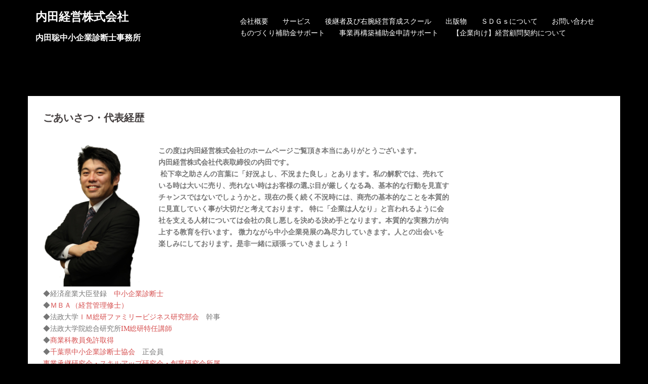

--- FILE ---
content_type: text/html; charset=UTF-8
request_url: https://uchidakeiei-consulting.com/%E3%81%94%E3%81%82%E3%81%84%E3%81%95%E3%81%A4/
body_size: 15188
content:
<!DOCTYPE html>
<html lang="ja">
<head>
<meta name="google-site-verification" content="WgaOmj253l1ThBBGZp_0EAFmxxQldcByWKjShuJTiKY" />
<meta charset="UTF-8">
<meta name="viewport" content="width=device-width, initial-scale=1">
<link rel="profile" href="http://gmpg.org/xfn/11">
<link rel="pingback" href="https://uchidakeiei-consulting.com/wp/xmlrpc.php">

<title>ごあいさつ・代表経歴 &#8211; 内田経営株式会社</title>
<link rel='dns-prefetch' href='//webfonts.sakura.ne.jp' />
<link rel='dns-prefetch' href='//s0.wp.com' />
<link rel='dns-prefetch' href='//secure.gravatar.com' />
<link rel='dns-prefetch' href='//fonts.googleapis.com' />
<link rel='dns-prefetch' href='//s.w.org' />
<link rel="alternate" type="application/rss+xml" title="内田経営株式会社 &raquo; フィード" href="https://uchidakeiei-consulting.com/feed/" />
<link rel="alternate" type="application/rss+xml" title="内田経営株式会社 &raquo; コメントフィード" href="https://uchidakeiei-consulting.com/comments/feed/" />
		<script type="text/javascript">
			window._wpemojiSettings = {"baseUrl":"https:\/\/s.w.org\/images\/core\/emoji\/11\/72x72\/","ext":".png","svgUrl":"https:\/\/s.w.org\/images\/core\/emoji\/11\/svg\/","svgExt":".svg","source":{"concatemoji":"https:\/\/uchidakeiei-consulting.com\/wp\/wp-includes\/js\/wp-emoji-release.min.js?ver=4.9.26"}};
			!function(e,a,t){var n,r,o,i=a.createElement("canvas"),p=i.getContext&&i.getContext("2d");function s(e,t){var a=String.fromCharCode;p.clearRect(0,0,i.width,i.height),p.fillText(a.apply(this,e),0,0);e=i.toDataURL();return p.clearRect(0,0,i.width,i.height),p.fillText(a.apply(this,t),0,0),e===i.toDataURL()}function c(e){var t=a.createElement("script");t.src=e,t.defer=t.type="text/javascript",a.getElementsByTagName("head")[0].appendChild(t)}for(o=Array("flag","emoji"),t.supports={everything:!0,everythingExceptFlag:!0},r=0;r<o.length;r++)t.supports[o[r]]=function(e){if(!p||!p.fillText)return!1;switch(p.textBaseline="top",p.font="600 32px Arial",e){case"flag":return s([55356,56826,55356,56819],[55356,56826,8203,55356,56819])?!1:!s([55356,57332,56128,56423,56128,56418,56128,56421,56128,56430,56128,56423,56128,56447],[55356,57332,8203,56128,56423,8203,56128,56418,8203,56128,56421,8203,56128,56430,8203,56128,56423,8203,56128,56447]);case"emoji":return!s([55358,56760,9792,65039],[55358,56760,8203,9792,65039])}return!1}(o[r]),t.supports.everything=t.supports.everything&&t.supports[o[r]],"flag"!==o[r]&&(t.supports.everythingExceptFlag=t.supports.everythingExceptFlag&&t.supports[o[r]]);t.supports.everythingExceptFlag=t.supports.everythingExceptFlag&&!t.supports.flag,t.DOMReady=!1,t.readyCallback=function(){t.DOMReady=!0},t.supports.everything||(n=function(){t.readyCallback()},a.addEventListener?(a.addEventListener("DOMContentLoaded",n,!1),e.addEventListener("load",n,!1)):(e.attachEvent("onload",n),a.attachEvent("onreadystatechange",function(){"complete"===a.readyState&&t.readyCallback()})),(n=t.source||{}).concatemoji?c(n.concatemoji):n.wpemoji&&n.twemoji&&(c(n.twemoji),c(n.wpemoji)))}(window,document,window._wpemojiSettings);
		</script>
		<style type="text/css">
img.wp-smiley,
img.emoji {
	display: inline !important;
	border: none !important;
	box-shadow: none !important;
	height: 1em !important;
	width: 1em !important;
	margin: 0 .07em !important;
	vertical-align: -0.1em !important;
	background: none !important;
	padding: 0 !important;
}
</style>
<link rel='stylesheet' id='sydney-bootstrap-css'  href='https://uchidakeiei-consulting.com/wp/wp-content/themes/sydney/css/bootstrap/bootstrap.min.css?ver=1' type='text/css' media='all' />
<link rel='stylesheet' id='slick-style-css'  href='https://uchidakeiei-consulting.com/wp/wp-content/plugins/blog-designer-pack/assets/css/slick.css?ver=2.2.5' type='text/css' media='all' />
<link rel='stylesheet' id='bdp-public-style-css'  href='https://uchidakeiei-consulting.com/wp/wp-content/plugins/blog-designer-pack/assets/css/bdp-public.css?ver=2.2.5' type='text/css' media='all' />
<link rel='stylesheet' id='contact-form-7-css'  href='https://uchidakeiei-consulting.com/wp/wp-content/plugins/contact-form-7/includes/css/styles.css?ver=4.8.1' type='text/css' media='all' />
<link rel='stylesheet' id='whats-new-style-css'  href='https://uchidakeiei-consulting.com/wp/wp-content/plugins/whats-new-genarator/whats-new.css?ver=2.0.2' type='text/css' media='all' />
<link rel='stylesheet' id='wpcs_style.css-css'  href='https://uchidakeiei-consulting.com/wp/wp-content/plugins/wp-contact-slider/css/style.css?ver=4.9.26' type='text/css' media='all' />
<link rel='stylesheet' id='sydney-fonts-css'  href='https://fonts.googleapis.com/css?family=Source+Sans+Pro%3A400%2C400italic%2C600%7CRaleway%3A400%2C500%2C600' type='text/css' media='all' />
<link rel='stylesheet' id='sydney-style-css'  href='https://uchidakeiei-consulting.com/wp/wp-content/themes/sydney/style.css?ver=20170504' type='text/css' media='all' />
<style id='sydney-style-inline-css' type='text/css'>
.site-header { background-color:rgba(0,0,0,0.9);}
.site-header.float-header {padding:20px 0;}
.site-title { font-size:23px; }
.site-description { font-size:16px; }
#mainnav ul li a { font-size:14px; }
h1 { font-size:52px; }
h2 { font-size:42px; }
h3 { font-size:32px; }
h4 { font-size:25px; }
h5 { font-size:20px; }
h6 { font-size:18px; }
body { font-size:14px; }
.header-image { background-size:cover;}
.header-image { height:300px; }
.site-header.float-header { background-color:rgba(0,0,0,0.9);}
@media only screen and (max-width: 1024px) { .site-header { background-color:#000000;}}
.site-title a, .site-title a:hover { color:#ffffff}
.site-description { color:#ffffff}
#mainnav ul li a, #mainnav ul li::before { color:#ffffff}
#mainnav .sub-menu li a { color:#ffffff}
#mainnav .sub-menu li a { background:#1c1c1c}
.text-slider .maintitle, .text-slider .subtitle { color:#ffffff}
body { color:#767676}
#secondary { background-color:#ffffff}
#secondary, #secondary a, #secondary .widget-title { color:#767676}
.footer-widgets { background-color:#252525}
.btn-menu { color:#ffffff}
#mainnav ul li a:hover { color:#d65050}
.site-footer { background-color:#1c1c1c}
.site-footer,.site-footer a { color:#666666}
.overlay { background-color:#000000}
.page-wrap { padding-top:83px;}
.page-wrap { padding-bottom:100px;}
@media only screen and (max-width: 1025px) {		
			.mobile-slide {
				display: block;
			}
			.slide-item {
				background-image: none !important;
			}
			.header-slider {
			}
			.slide-item {
				height: auto !important;
			}
			.slide-inner {
				min-height: initial;
			} 
		}

</style>
<link rel='stylesheet' id='sydney-font-awesome-css'  href='https://uchidakeiei-consulting.com/wp/wp-content/themes/sydney/fonts/font-awesome.min.css?ver=4.9.26' type='text/css' media='all' />
<!--[if lte IE 9]>
<link rel='stylesheet' id='sydney-ie9-css'  href='https://uchidakeiei-consulting.com/wp/wp-content/themes/sydney/css/ie9.css?ver=4.9.26' type='text/css' media='all' />
<![endif]-->
<!-- Inline jetpack_facebook_likebox -->
<style id='jetpack_facebook_likebox-inline-css' type='text/css'>
.widget_facebook_likebox {
	overflow: hidden;
}

</style>
<link rel='stylesheet' id='jetpack_css-css'  href='https://uchidakeiei-consulting.com/wp/wp-content/plugins/jetpack/css/jetpack.css?ver=5.1.4' type='text/css' media='all' />
<script type='text/javascript' src='https://uchidakeiei-consulting.com/wp/wp-includes/js/jquery/jquery.js?ver=1.12.4'></script>
<script type='text/javascript' src='https://uchidakeiei-consulting.com/wp/wp-includes/js/jquery/jquery-migrate.min.js?ver=1.4.1'></script>
<script type='text/javascript' src='//webfonts.sakura.ne.jp/js/sakura.js?ver=2.0.0'></script>
<script type='text/javascript' src='https://uchidakeiei-consulting.com/wp/wp-content/plugins/wp-contact-slider/js/jquery.tabSlideOut.v1.3.js?ver=4.9.26'></script>
<link rel='https://api.w.org/' href='https://uchidakeiei-consulting.com/wp-json/' />
<link rel="EditURI" type="application/rsd+xml" title="RSD" href="https://uchidakeiei-consulting.com/wp/xmlrpc.php?rsd" />
<link rel="wlwmanifest" type="application/wlwmanifest+xml" href="https://uchidakeiei-consulting.com/wp/wp-includes/wlwmanifest.xml" /> 
<meta name="generator" content="WordPress 4.9.26" />
<link rel="canonical" href="https://uchidakeiei-consulting.com/%e3%81%94%e3%81%82%e3%81%84%e3%81%95%e3%81%a4/" />
<link rel='shortlink' href='https://wp.me/P8ZWmU-37' />
<link rel="alternate" type="application/json+oembed" href="https://uchidakeiei-consulting.com/wp-json/oembed/1.0/embed?url=https%3A%2F%2Fuchidakeiei-consulting.com%2F%25e3%2581%2594%25e3%2581%2582%25e3%2581%2584%25e3%2581%2595%25e3%2581%25a4%2F" />
<link rel="alternate" type="text/xml+oembed" href="https://uchidakeiei-consulting.com/wp-json/oembed/1.0/embed?url=https%3A%2F%2Fuchidakeiei-consulting.com%2F%25e3%2581%2594%25e3%2581%2582%25e3%2581%2584%25e3%2581%2595%25e3%2581%25a4%2F&#038;format=xml" />
<script>readMoreArgs = []</script><script type="text/javascript">
				EXPM_VERSION=2.22
			function yrmAddEvent(element, eventName, fn) {
                if (element.addEventListener)
                    element.addEventListener(eventName, fn, false);
                else if (element.attachEvent)
                    element.attachEvent('on' + eventName, fn);
	        }
			</script><style type='text/css'>h1,h2,h3,.entry-title{ font-family: "見出ゴMB31";}h4,h5,h6{ font-family: "カクミン R";}.hentry{ font-family: "新ゴ R";}strong,b{ font-family: "新ゴ M";}</style>
<link rel='dns-prefetch' href='//v0.wordpress.com'>
<link rel='dns-prefetch' href='//i0.wp.com'>
<link rel='dns-prefetch' href='//i1.wp.com'>
<link rel='dns-prefetch' href='//i2.wp.com'>
<link rel='dns-prefetch' href='//s0.wp.com'>
<link rel='dns-prefetch' href='//s1.wp.com'>
<link rel='dns-prefetch' href='//s2.wp.com'>
<link rel='dns-prefetch' href='//0.gravatar.com'>
<link rel='dns-prefetch' href='//1.gravatar.com'>
<link rel='dns-prefetch' href='//2.gravatar.com'>
<style type='text/css'>img#wpstats{display:none}</style><style>.simplemap img{max-width:none !important;padding:0 !important;margin:0 !important;}.staticmap,.staticmap img{max-width:100% !important;height:auto !important;}.simplemap .simplemap-content{display:none;}</style>
<script>var google_map_api_key = 'AIzaSyCPUbFUsii6LyEDLQY7QSTX_edWnsXeyD0';</script><meta name="description" content="この度は内田経営株式会社のホームページご覧頂き本当にありがとうございます。 内田経営株式会社代表取締役の内田で&hellip;" />
<style type="text/css" id="custom-background-css">
body.custom-background { background-color: #000000; }
</style>

<!-- Jetpack Open Graph Tags -->
<meta property="og:type" content="article" />
<meta property="og:title" content="ごあいさつ・代表経歴" />
<meta property="og:url" content="https://uchidakeiei-consulting.com/%e3%81%94%e3%81%82%e3%81%84%e3%81%95%e3%81%a4/" />
<meta property="og:description" content="この度は内田経営株式会社のホームページご覧頂き本当にありがとうございます。 内田経営株式会社代表取締役の内田で&hellip;" />
<meta property="article:published_time" content="2017-07-22T12:31:14+00:00" />
<meta property="article:modified_time" content="2023-05-22T02:30:00+00:00" />
<meta property="og:site_name" content="内田経営株式会社" />
<meta property="og:image" content="http://uchidakeiei-consulting.com/wp/wp-content/uploads/2017/07/IMG_0650-300x200.jpg" />
<meta property="og:locale" content="ja_JP" />
<meta name="twitter:card" content="summary" />
<link rel="icon" href="https://i0.wp.com/uchidakeiei-consulting.com/wp/wp-content/uploads/2020/05/cropped-IMG_0710.jpg?fit=32%2C32&#038;ssl=1" sizes="32x32" />
<link rel="icon" href="https://i0.wp.com/uchidakeiei-consulting.com/wp/wp-content/uploads/2020/05/cropped-IMG_0710.jpg?fit=192%2C192&#038;ssl=1" sizes="192x192" />
<link rel="apple-touch-icon-precomposed" href="https://i0.wp.com/uchidakeiei-consulting.com/wp/wp-content/uploads/2020/05/cropped-IMG_0710.jpg?fit=180%2C180&#038;ssl=1" />
<meta name="msapplication-TileImage" content="https://i0.wp.com/uchidakeiei-consulting.com/wp/wp-content/uploads/2020/05/cropped-IMG_0710.jpg?fit=270%2C270&#038;ssl=1" />
</head>
<meta name="google-site-verification" content="WgaOmj253l1ThBBGZp_0EAFmxxQldcByWKjShuJTiKY" />
<!-- Global site tag (gtag.js) - Google Analytics -->
<script async src="https://www.googletagmanager.com/gtag/js?id=UA-98009300-1"></script>
<script>
  window.dataLayer = window.dataLayer || [];
  function gtag(){dataLayer.push(arguments);}
  gtag('js', new Date());

  gtag('config', 'UA-98009300-1');
</script>
<body class="page-template-default page page-id-193 page-parent custom-background">


	<div class="preloader">
	    <div class="spinner">
	        <div class="pre-bounce1"></div>
	        <div class="pre-bounce2"></div>
	    </div>
	</div>
	
<div id="page" class="hfeed site">
	<a class="skip-link screen-reader-text" href="#content">コンテンツへスキップ</a>

		
	<div class="header-clone"></div>

	
	<header id="masthead" class="site-header" role="banner">
		<div class="header-wrap">
            <div class="container">
                <div class="row">
				<div class="col-md-4 col-sm-8 col-xs-12">
		        					<h1 class="site-title"><a href="https://uchidakeiei-consulting.com/" rel="home">内田経営株式会社</a></h1>
					<h2 class="site-description">内田聡中小企業診断士事務所</h2>	        
		        				</div>
				<div class="col-md-8 col-sm-4 col-xs-12">
					<div class="btn-menu"></div>
					<nav id="mainnav" class="mainnav" role="navigation">
						<div class="menu-%e3%83%a1%e3%82%a4%e3%83%b3%e3%83%a1%e3%83%8b%e3%83%a5%e3%83%bc-container"><ul id="menu-%e3%83%a1%e3%82%a4%e3%83%b3%e3%83%a1%e3%83%8b%e3%83%a5%e3%83%bc" class="menu"><li id="menu-item-333" class="menu-item menu-item-type-custom menu-item-object-custom current-menu-ancestor current-menu-parent menu-item-has-children menu-item-333"><a href="https://uchidakeiei-consulting.com/%e4%bc%9a%e7%a4%be%e6%a6%82%e8%a6%81/">会社概要</a>
<ul class="sub-menu">
	<li id="menu-item-255" class="menu-item menu-item-type-post_type menu-item-object-page menu-item-255"><a href="https://uchidakeiei-consulting.com/%e4%bc%9a%e7%a4%be%e6%a6%82%e8%a6%81/">事務所概要</a></li>
	<li id="menu-item-334" class="menu-item menu-item-type-post_type menu-item-object-page current-menu-item page_item page-item-193 current_page_item menu-item-334"><a href="https://uchidakeiei-consulting.com/%e3%81%94%e3%81%82%e3%81%84%e3%81%95%e3%81%a4/">ごあいさつ・代表経歴</a></li>
	<li id="menu-item-264" class="menu-item menu-item-type-post_type menu-item-object-page menu-item-264"><a href="https://uchidakeiei-consulting.com/%e3%81%94%e3%81%82%e3%81%84%e3%81%95%e3%81%a4/%e8%a1%8c%e5%8b%95%e6%8c%87%e9%87%9d10%e6%9d%a1/">行動指針10条</a></li>
	<li id="menu-item-446" class="menu-item menu-item-type-post_type menu-item-object-page menu-item-446"><a href="https://uchidakeiei-consulting.com/%ef%bd%91%ef%bc%86%ef%bd%81-%e3%82%88%e3%81%8f%e3%81%82%e3%82%8b%e8%b3%aa%e5%95%8f/">Ｑ＆Ａ よくある質問</a></li>
	<li id="menu-item-263" class="menu-item menu-item-type-post_type menu-item-object-page menu-item-263"><a href="https://uchidakeiei-consulting.com/%e3%81%94%e3%81%82%e3%81%84%e3%81%95%e3%81%a4/%e3%82%b9%e3%82%bf%e3%83%83%e3%83%95%e7%b4%b9%e4%bb%8b/">協力会社/リンク：公的機関</a></li>
	<li id="menu-item-2578" class="menu-item menu-item-type-post_type menu-item-object-page menu-item-has-children menu-item-2578"><a href="https://uchidakeiei-consulting.com/%e4%ba%ba%e6%9d%90%e6%8e%a1%e7%94%a8/">人材採用</a>
	<ul class="sub-menu">
		<li id="menu-item-261" class="menu-item menu-item-type-post_type menu-item-object-page menu-item-261"><a href="https://uchidakeiei-consulting.com/%e3%81%94%e3%81%82%e3%81%84%e3%81%95%e3%81%a4/%e7%a4%be%e5%93%a1%e3%81%ae%e5%9b%bd%e5%ae%b6%e8%b3%87%e6%a0%bc%e5%8f%96%e5%be%97%e3%82%92%e5%bf%9c%e6%8f%b4/">社員の国家資格取得を応援</a></li>
		<li id="menu-item-262" class="menu-item menu-item-type-post_type menu-item-object-page menu-item-262"><a href="https://uchidakeiei-consulting.com/%e3%81%94%e3%81%82%e3%81%84%e3%81%95%e3%81%a4/%e7%a4%be%e5%86%85%e6%95%99%e8%82%b2%e5%88%b6%e5%ba%a6/">社内教育制度</a></li>
		<li id="menu-item-568" class="menu-item menu-item-type-post_type menu-item-object-page menu-item-568"><a href="https://uchidakeiei-consulting.com/%e3%80%90%e5%8b%95%e7%94%bb%e3%80%91%e4%b8%ad%e5%b0%8f%e4%bc%81%e6%a5%ad%e8%a8%ba%e6%96%ad%e5%a3%ab-1%e6%ac%a1%e8%a9%a6%e9%a8%93/">【動画】【独学】中小企業診断士 1次試験 使用テキスト</a></li>
	</ul>
</li>
	<li id="menu-item-335" class="menu-item menu-item-type-post_type menu-item-object-page menu-item-335"><a href="https://uchidakeiei-consulting.com/%e3%82%ae%e3%83%a3%e3%83%a9%e3%83%aa%e3%83%bc/">ギャラリー</a></li>
</ul>
</li>
<li id="menu-item-254" class="menu-item menu-item-type-post_type menu-item-object-page menu-item-has-children menu-item-254"><a href="https://uchidakeiei-consulting.com/%e4%ba%8b%e6%a5%ad%e5%86%85%e5%ae%b9/">サービス</a>
<ul class="sub-menu">
	<li id="menu-item-7083" class="menu-item menu-item-type-post_type menu-item-object-page menu-item-7083"><a href="https://uchidakeiei-consulting.com/%ef%bc%88%e6%b3%a8%e7%9b%ae%e3%81%ae%e3%82%b5%e3%83%bc%e3%83%93%e3%82%b9%ef%bc%89%e7%b5%8c%e5%96%b6%e9%a1%a7%e5%95%8f%e5%a5%91%e7%b4%84%e3%81%ab%e3%81%a4%e3%81%84%e3%81%a6/">【企業向け】経営顧問契約について</a></li>
	<li id="menu-item-7059" class="menu-item menu-item-type-post_type menu-item-object-page menu-item-7059"><a href="https://uchidakeiei-consulting.com/%e4%ba%8b%e6%a5%ad%e6%89%bf%e7%b6%99%e3%82%bb%e3%83%9f%e3%83%8a%e3%83%bc/">後継者及び右腕経営育成スクール</a></li>
	<li id="menu-item-7057" class="menu-item menu-item-type-post_type menu-item-object-page menu-item-7057"><a href="https://uchidakeiei-consulting.com/%e4%ba%8b%e6%a5%ad%e5%86%8d%e6%a7%8b%e7%af%89%e8%a3%9c%e5%8a%a9%e9%87%91%e7%94%b3%e8%ab%8b%e3%82%b5%e3%83%9d%e3%83%bc%e3%83%88/">事業再構築補助金申請サポート</a></li>
	<li id="menu-item-7058" class="menu-item menu-item-type-post_type menu-item-object-page menu-item-7058"><a href="https://uchidakeiei-consulting.com/monohozyo/">ものづくり補助金サポート</a></li>
	<li id="menu-item-2600" class="menu-item menu-item-type-post_type menu-item-object-page menu-item-2600"><a href="https://uchidakeiei-consulting.com/%e5%b0%8f%e8%a6%8f%e6%a8%a1%e4%ba%8b%e6%a5%ad%e8%80%85%e6%8c%81%e7%b6%9a%e5%8c%96%e8%a3%9c%e5%8a%a9%e9%87%91%e3%82%b5%e3%83%9d%e3%83%bc%e3%83%88/">小規模事業者持続化補助金サポート</a></li>
	<li id="menu-item-299" class="menu-item menu-item-type-post_type menu-item-object-page menu-item-299"><a href="https://uchidakeiei-consulting.com/%ef%bd%97%ef%bd%85%ef%bd%82%e3%82%b5%e3%82%a4%e3%83%88%e4%bd%9c%e6%88%90/">ＷＥＢサイト作成支援</a></li>
	<li id="menu-item-306" class="menu-item menu-item-type-post_type menu-item-object-page menu-item-306"><a href="https://uchidakeiei-consulting.com/%e8%b3%87%e9%87%91%e8%aa%bf%e9%81%94/">資金調達支援</a></li>
	<li id="menu-item-252" class="menu-item menu-item-type-post_type menu-item-object-page menu-item-252"><a href="https://uchidakeiei-consulting.com/%e5%89%b5%e6%a5%ad%e5%a1%be%ef%bd%9e%e3%82%b5%e3%83%bc%e3%83%93%e3%82%b9%e4%b8%80%e8%a6%a7/">創業支援</a></li>
	<li id="menu-item-256" class="menu-item menu-item-type-post_type menu-item-object-page menu-item-has-children menu-item-256"><a href="https://uchidakeiei-consulting.com/%e3%81%8a%e5%ae%a2%e6%a7%98%e3%81%ae%e5%a3%b0/">社員研修プログラム＆お客様の声&#038;助成金活用【動画あり】</a>
	<ul class="sub-menu">
		<li id="menu-item-1575" class="menu-item menu-item-type-post_type menu-item-object-page menu-item-1575"><a href="https://uchidakeiei-consulting.com/%ef%bc%9d%ef%bc%9d%ef%bc%9d%ef%bc%9d%ef%bc%9d%ef%bc%9d%ef%bc%9d%ef%bc%9d%ef%bc%9d%ef%bc%9d%e3%82%aa%e3%82%b9%e3%82%b9%e3%83%a1%ef%bc%81%e5%8a%a9%e6%88%90%e9%87%91%e3%82%92%e6%b4%bb%e7%94%a8%e3%81%97/">（概要）助成金を活用した人材教育</a></li>
		<li id="menu-item-337" class="menu-item menu-item-type-post_type menu-item-object-page menu-item-337"><a href="https://uchidakeiei-consulting.com/zyoseikin/">（考え方）助成金を活用した人材教育</a></li>
	</ul>
</li>
</ul>
</li>
<li id="menu-item-336" class="menu-item menu-item-type-post_type menu-item-object-page menu-item-336"><a href="https://uchidakeiei-consulting.com/%e4%ba%8b%e6%a5%ad%e6%89%bf%e7%b6%99%e3%82%bb%e3%83%9f%e3%83%8a%e3%83%bc/">後継者及び右腕経営育成スクール</a></li>
<li id="menu-item-3287" class="menu-item menu-item-type-post_type menu-item-object-page menu-item-3287"><a href="https://uchidakeiei-consulting.com/%e5%87%ba%e7%89%88%e7%89%a9/">出版物</a></li>
<li id="menu-item-2431" class="menu-item menu-item-type-post_type menu-item-object-page menu-item-has-children menu-item-2431"><a href="https://uchidakeiei-consulting.com/%ef%bd%93%ef%bd%84%ef%bd%87%ef%bd%93%e3%81%ab%e3%81%a4%e3%81%84%e3%81%a6/">ＳＤＧｓについて</a>
<ul class="sub-menu">
	<li id="menu-item-11666" class="menu-item menu-item-type-post_type menu-item-object-page menu-item-11666"><a href="https://uchidakeiei-consulting.com/%e3%80%90%e4%bd%90%e5%80%89%e9%9d%92%e5%b9%b4%e4%bc%9a%e8%ad%b0%e6%89%80%e3%80%91%e4%bd%90%e5%80%89%e8%8a%b1%e7%81%ab%e5%a4%a7%e4%bc%9a%ef%bc%86%e6%89%8b%e7%ad%92%e8%8a%b1%e7%81%ab%e3%81%ab%e5%8f%82/">【佐倉青年会議所】佐倉花火大会＆手筒花火に参加しました</a></li>
</ul>
</li>
<li id="menu-item-3266" class="menu-item menu-item-type-post_type menu-item-object-page menu-item-3266"><a href="https://uchidakeiei-consulting.com/%e3%81%8a%e5%95%8f%e3%81%84%e5%90%88%e3%82%8f%e3%81%9b/">お問い合わせ</a></li>
<li id="menu-item-2616" class="menu-item menu-item-type-post_type menu-item-object-page menu-item-2616"><a href="https://uchidakeiei-consulting.com/monohozyo/">ものづくり補助金サポート</a></li>
<li id="menu-item-3474" class="menu-item menu-item-type-post_type menu-item-object-page menu-item-3474"><a href="https://uchidakeiei-consulting.com/%e4%ba%8b%e6%a5%ad%e5%86%8d%e6%a7%8b%e7%af%89%e8%a3%9c%e5%8a%a9%e9%87%91%e7%94%b3%e8%ab%8b%e3%82%b5%e3%83%9d%e3%83%bc%e3%83%88/">事業再構築補助金申請サポート</a></li>
<li id="menu-item-7084" class="menu-item menu-item-type-post_type menu-item-object-page menu-item-7084"><a href="https://uchidakeiei-consulting.com/%ef%bc%88%e6%b3%a8%e7%9b%ae%e3%81%ae%e3%82%b5%e3%83%bc%e3%83%93%e3%82%b9%ef%bc%89%e7%b5%8c%e5%96%b6%e9%a1%a7%e5%95%8f%e5%a5%91%e7%b4%84%e3%81%ab%e3%81%a4%e3%81%84%e3%81%a6/">【企業向け】経営顧問契約について</a></li>
</ul></div>					</nav><!-- #site-navigation -->
				</div>
				</div>
			</div>
		</div>
	</header><!-- #masthead -->

	
	<div class="sydney-hero-area">
				<div class="header-image">
			<div class="overlay"></div>			<img class="header-inner" src="https://uchidakeiei-consulting.com/wp/wp-content/uploads/2015/09/cropped-forest-871943_1280-1.jpg" width="1920" alt="内田経営株式会社" title="内田経営株式会社">
		</div>
		
			</div>

	
	<div id="content" class="page-wrap">
		<div class="container content-wrapper">
			<div class="row">
	<div id="primary" class="content-area col-md-9">
		<main id="main" class="post-wrap" role="main">

			
				
<article id="post-193" class="post-193 page type-page status-publish hentry">
	<header class="entry-header">
		<h1 class="title-post entry-title">ごあいさつ・代表経歴</h1>	</header><!-- .entry-header -->

	<div class="entry-content">
		<p><strong><img data-attachment-id="496" data-permalink="https://uchidakeiei-consulting.com/%e3%81%94%e3%81%82%e3%81%84%e3%81%95%e3%81%a4/img_0662/" data-orig-file="https://i1.wp.com/uchidakeiei-consulting.com/wp/wp-content/uploads/2017/07/IMG_0662-e1503592524636.png?fit=627%2C849&amp;ssl=1" data-orig-size="627,849" data-comments-opened="0" data-image-meta="{&quot;aperture&quot;:&quot;0&quot;,&quot;credit&quot;:&quot;&quot;,&quot;camera&quot;:&quot;&quot;,&quot;caption&quot;:&quot;&quot;,&quot;created_timestamp&quot;:&quot;0&quot;,&quot;copyright&quot;:&quot;&quot;,&quot;focal_length&quot;:&quot;0&quot;,&quot;iso&quot;:&quot;0&quot;,&quot;shutter_speed&quot;:&quot;0&quot;,&quot;title&quot;:&quot;&quot;,&quot;orientation&quot;:&quot;0&quot;}" data-image-title="IMG_0662" data-image-description="" data-medium-file="https://i1.wp.com/uchidakeiei-consulting.com/wp/wp-content/uploads/2017/07/IMG_0662-e1503592524636.png?fit=222%2C300&amp;ssl=1" data-large-file="https://i1.wp.com/uchidakeiei-consulting.com/wp/wp-content/uploads/2017/07/IMG_0662-e1503592524636.png?fit=627%2C849&amp;ssl=1" class="alignleft wp-image-496 " src="https://i1.wp.com/uchidakeiei-consulting.com/wp/wp-content/uploads/2017/07/IMG_0662-e1503592524636-222x300.png?resize=207%2C280&#038;ssl=1" alt="" srcset="https://i1.wp.com/uchidakeiei-consulting.com/wp/wp-content/uploads/2017/07/IMG_0662-e1503592524636.png?resize=222%2C300&amp;ssl=1 222w, https://i1.wp.com/uchidakeiei-consulting.com/wp/wp-content/uploads/2017/07/IMG_0662-e1503592524636.png?w=627&amp;ssl=1 627w" sizes="(max-width: 207px) 100vw, 207px" data-recalc-dims="1" />この度は内田経営株式会社のホームページご覧頂き本当にありがとうございます。<br />
</strong><strong>内田経営株式会社代表取締役の内田です。<br />
</strong><strong> 松下幸之助さんの言葉に「好況よし、不況また良し」とあります。</strong><strong>私の解釈では、売れている時は大いに売り、売れない時はお客様の選ぶ目が厳しくなる為、</strong><strong>基本的な行動を見直すチャンスではないでしょうかと。</strong><strong>現在の長く続く不況時には、商売の基本的なことを本質的に見直していく事が大切だと考えております。</strong><strong> 特に「企業は人なり」と言われるように会社を支える人材については会社の良し悪しを決める決め手となります。</strong><strong>本質的な実務力が向上する教育を行います。</strong><strong> </strong><strong>微力ながら中小企業発展の為尽力していきます。</strong><strong>人との出会いを楽しみにしております。</strong><strong>是非一緒に頑張っていきましょう！</strong></p>
<p>&nbsp;</p>
<p>&nbsp;</p>
<div></div>
<div>◆経済産業大臣登録　<a href="https://www.j-smeca.jp/index.html">中小企業診断士</a></div>
<div>◆<a href="http://www.im.i.hosei.ac.jp/">ＭＢＡ（経営管理修士）</a></div>
<div>◆法政大学<a href="http://www.im.i.hosei.ac.jp/soken/familybusiness/">ＩＭ総研ファミリービジネス研究部会</a>　幹事</div>
<div>◆法政大学院総合研究所<a href="http://kenkai.ws.hosei.ac.jp/tokutei_imsoken.html">IM総研特任講師</a></div>
<div>◆<a href="http://www.mext.go.jp/a_menu/shotou/kyoin/daigaku/detail/1287080.htm">商業科教員免許取得</a></div>
<div>◆<a href="https://chiba-smeca.com/">千葉県中小企業診断士協会</a>　正会員</div>
<div><a href="https://chiba-smeca.com/group-intro/#group1">事業承継研究会・スキルアップ研究会・創業研究会所属</a></div>
<div>◆<a href="http://www.sakurajc.or.jp/">佐倉青年会議所</a>　　　正会員</div>
<div><a href="http://www.sakurajc.or.jp/2021-members">地域創造室　健康推進委員会委員長（2021年度）</a></div>
<div>◆<a href="http://www.kamagaya.or.jp/">鎌ケ谷商工会</a>　　　　正会員　サービス・工業部門所属</div>
<div>　<a href="http://www.chibaken.or.jp/consultation.html">エキスパートバンク専門家登録専門家</a></div>
<div>◆<a href="https://www.kashiwa-cci.or.jp/">千葉県柏商工会議所</a>　正会員</div>
<div>◆<a href="https://www.sakura-cci.or.jp/">佐倉商工会議所</a>　　　正会員　サービス部門所属</div>
<div>◆<a href="https://www.ccjc-net.or.jp/~support/service/haken/">千葉県産業振興センター登録専門家</a></div>
<div>◆<a href="https://mirasapo-plus.go.jp/supporter/">中小企業庁ミラサポ登録専門家</a></div>
<div>◆事業承継支援マスター（<a href="https://chiba-smeca.com/">千葉県診断士協会</a>認定）</div>
<div></div>
<div>◆◆元・法政大学院総合研究所<a href="http://kenkai.ws.hosei.ac.jp/tokutei_imsoken.html">IM総研特任研究員（2018～2019）</a></div>
<div>◆◆元・千葉県よろず支援拠点事務コーディネーター（2018.1～2019.3）</div>
<div>◆◆元・<a href="https://yorozu.ccjc-net.or.jp/">千葉県よろず支援拠点コーディネーター</a>（2019.4～2020.3）</div>
<div>◆◆法政大学経営専門職大学院特任講師（2020.4～2022.3）</div>
<div></div>
<div>◆公益財団法人　日本バスケットボール協会<a href="http://www.japanbasketball.jp/coach/outline/">ＪＢＡ公認コーチライセンス</a>（E－２）</div>
<div>◆公益財団法人 日本バスケットボール協会<a href="http://www.japanbasketball.jp/referee/">ＪＢＡ公認 審判ライセンス</a>（Ｅ級）</div>
<div></div>
<div>【法人の認定等】</div>
<div>事業継続力強化計画認定（令和3年6月15日認定）➡<a href="https://uchidakeiei-consulting.com/wp/wp-content/uploads/2021/07/事業継続力強化計画認定書.pdf">事業継続力強化計画認定書</a></div>
<div>経営力向上計画認定（令和3年7月14日認定）➡<a href="https://uchidakeiei-consulting.com/wp/wp-content/uploads/2021/08/EPSON162-1.pdf">経営力向上計画認定書</a></div>
<div>総務省テレワークマネージャー相談事業の事例集に掲載➡<a href="https://teleworkmanager.go.jp/i/%E2%98%86%E4%BB%A4%E5%92%8C2%E5%B9%B4%E5%BA%A6%E4%BA%8B%E4%BE%8B%E9%9B%86%E2%91%A1.pdf">詳細はこちら</a></div>
<div>(テレワークを導入して新たなビジネスチャンスを推進)</div>
<div></div>
<div>【出版】</div>
<div>
<div>◆事業承継7つのステップ（同友館：共著　2019年）</div>
<div><a href="https://www.amazon.co.jp/%E5%BE%8C%E7%B6%99%E8%80%85%E3%83%BB%E5%8F%B3%E8%85%95%E7%B5%8C%E5%96%B6%E8%80%85%E3%81%AE%E3%81%9F%E3%82%81%E3%81%AE%E4%BA%8B%E6%A5%AD%E6%89%BF%E7%B6%997%E3%81%A4%E3%81%AE%E3%82%B9%E3%83%86%E3%83%83%E3%83%97-%E7%8E%84%E5%A0%B4-%E5%85%AC%E8%A6%8F/dp/4496054132" target="_blank" rel="noopener">アマゾンより購入はこちら</a></div>
</div>
<div>◆事業承継支援マニュアル（税務経理協会：共著　2020年）</div>
<div><a href="https://www.amazon.co.jp/%E4%BA%8B%E6%A5%AD%E6%89%BF%E7%B6%99%E6%94%AF%E6%8F%B4%E3%83%9E%E3%83%8B%E3%83%A5%E3%82%A2%E3%83%AB-%E7%8E%84%E5%A0%B4-%E5%85%AC%E8%A6%8F/dp/4419067187">アマゾンより購入はこちら</a></div>
<div></div>
<div></div>
<div><strong><a href="https://uchidakeiei-consulting.com/%E3%81%8A%E5%95%8F%E3%81%84%E5%90%88%E3%82%8F%E3%81%9B/">⇒お問い合わせ</a></strong></div>
<div></div>
<div><strong>小・中学生時代（佐倉市立 小学校・中学校）</strong><br />
小学校時代にはスラムダンクを愛読し、小学校5年生でバスケットを始める。</div>
<div>夏休み明けには一番うまくなりたいと毎日練習に励む。</div>
<div>小学校6年生には、キャプテン、レギュラーになる。</div>
<div>ゲームも大好きで、ドラゴンクエストはハマる。</div>
<div>バスケ部内で三国志がはやり横山光輝三国志を愛読。</div>
<div>お泊り会では友人と桃園の誓いを再現。その友人とは今でも親友。</div>
<div>佐倉の祭り大好き。お囃子、特に大太鼓にはまる。のちのドラムをやるきっかけに。</div>
<div>中学生では引き続きバスケに熱中。</div>
<div>人生の中で一番地獄の練習を体験。その後これよりつらいことはないと思う。</div>
<div>
<p>あれを乗り越えたので、それよりつらいことはないと感じるようになる。</p>
<p>高校は<a href="http://www.nkc.city.narashino.chiba.jp/narako/">習志野市立習志野高校</a>へ進学。</p>
</div>
<div>引き続き<a href="http://sky.netcommons.net/narako/htdocs/?page_id=38">バスケットボール部</a>へ。一度音楽にはまり<a href="http://www.nkc.city.narashino.chiba.jp/narako/h25bukatushoukai/keion/h25keiongaku.html">軽音楽部</a>へ転部するも、再びバスケットボール部へ。</div>
<div>軽音楽部では、ルナシーの真矢を研究。「メロディ（真矢）」のビデオを毎日見る。</div>
<div>大学時代は、千葉商科大学へ進学。フォーク＆ウエスタン研究部に所属。バンド三昧の毎日。</div>
<div>ドラムをひたすら練習する。3年時には幹事長になる。日比谷野外音楽堂で関東ミュージックソサエティ主催でイベント。</div>
<div>ロックな教師にあこがれ商業科の教員免許取得。</div>
<div></div>
<div>就職活動は、島村楽器株式会社と、イエローモンキー吉井和哉のソロ活動のドラム募集へ応募。ドラムの応募は見事落選</div>
<div>。</div>
<div><a href="https://www.shimamura.co.jp/index.html">島村楽器株式会社</a>に就職。仕事に没頭。目標をもって毎日精進。</div>
<div>一期一会、もし自分がかかわった人が音楽を楽しむきっかけが失ってしまったら、、、</div>
<div>一人一人のお客様に対し全力を尽くす。</div>
<div>販売員時代には、月間売上1位や、新人賞、社内販売キャンペーン4度達成等表彰多数。</div>
<div>販売員、店長、マネージャー等経験。</div>
<div>店長になったタイミングで渡邊美樹さんの「夢に日付を」をよみ、</div>
<div>目標を決めギャップを埋めるように毎日必死に努力する。</div>
<div>店長になったタイミングで1か月1日1冊本を読むと決め読み切る。眼球が痛くなる。</div>
<div>その後在職中に、１５００冊の本を読む。</div>
<div>在職中に、中小企業診断士を知り独学で勉強を始める。</div>
<div>過去問を解きまくり、苦節4年で一次試験突破。</div>
<div></div>
<div>その後<a href="http://www.im.i.hosei.ac.jp/educational_program/mba/">法政大学経営専門職大学院イノベーションマネジメント研究科ＭＢＡ特別コース</a>に進学。</div>
<div></div>
<div>無事に修了。</div>
<div></div>
<div>経済産業大臣登録　中小企業診断士　及び　ＭＢＡ（経営管理修士）となる。中小企業の経営力向上にに全力を尽くす。</div>
<div></div>
<div>◆元中小企業庁千葉県よろず支援拠点コーディネーターとして活躍<br />
千葉県の中小企業の経営支援に携わる（2018.1～2020.3）</div>
<div><a href="https://yorozu.ccjc-net.or.jp/case/refla-kamagaya/">◆支援事例</a>：<span style="font-family: Consolas, Monaco, monospace;"><a href="https://seitai-refla.com/?utm_source=google&amp;utm_medium=my_business&amp;utm_campaign=gmb_click">整体サロンREFLA</a>様（鎌ヶ谷市）</span></div>
<div></div>
<div>◆2018年1月　内田経営コンサルティング・個人事業主として創業</div>
<div></div>
<div>◆2020年1月　内田経営株式会社として法人化</div>
<div>◆2021年4月30日　内田経営株式会社は経営革新等支援機関として登録（認定支援機関ID106712003012）➡詳しくは<a href="https://www.ninteishien.go.jp/NSK_CertifiedRecordView?id=a0D2r000001a81hEAA&amp;fbclid=IwAR2nClwVVi_2mwtyQRRixZo2xHnC-AQ_OBxum4F80shPxBT5xT0FDZqfW58">こちら</a></div>
<div>
<p>子供は3人。全員男。<br />
ある先生の話では、一生涯で親子が接する時間は、小学校卒業の時点で既に5割、高校卒業時には8割近くを過ごしていることになるという。<br />
子育ては、楽しむことが一番。限られた時間を大いに楽しむことを心掛ける<br />
好きな言葉は「一日一生」。目標を持たずに日々過ごすことはもったいない。</p>
</div>
<div>今の目標は、「生まれ育った千葉の役に立つこと。千葉の中小企業を元気にする事」</div>
<div></div>
<div>
<ul>
<li><strong><a href="https://uchidakeiei-consulting.com/%E3%81%8A%E5%95%8F%E3%81%84%E5%90%88%E3%82%8F%E3%81%9B/">⇒お問い合わせ</a></strong></li>
</ul>
</div>
<div><img data-attachment-id="492" data-permalink="https://uchidakeiei-consulting.com/%e3%81%94%e3%81%82%e3%81%84%e3%81%95%e3%81%a4/img_0650/" data-orig-file="https://i0.wp.com/uchidakeiei-consulting.com/wp/wp-content/uploads/2017/07/IMG_0650.jpg?fit=1334%2C890&amp;ssl=1" data-orig-size="1334,890" data-comments-opened="0" data-image-meta="{&quot;aperture&quot;:&quot;0&quot;,&quot;credit&quot;:&quot;&quot;,&quot;camera&quot;:&quot;&quot;,&quot;caption&quot;:&quot;&quot;,&quot;created_timestamp&quot;:&quot;0&quot;,&quot;copyright&quot;:&quot;&quot;,&quot;focal_length&quot;:&quot;0&quot;,&quot;iso&quot;:&quot;0&quot;,&quot;shutter_speed&quot;:&quot;0&quot;,&quot;title&quot;:&quot;&quot;,&quot;orientation&quot;:&quot;1&quot;}" data-image-title="IMG_0650" data-image-description="" data-medium-file="https://i0.wp.com/uchidakeiei-consulting.com/wp/wp-content/uploads/2017/07/IMG_0650.jpg?fit=300%2C200&amp;ssl=1" data-large-file="https://i0.wp.com/uchidakeiei-consulting.com/wp/wp-content/uploads/2017/07/IMG_0650.jpg?fit=1024%2C683&amp;ssl=1" class="size-medium wp-image-492 aligncenter" src="https://i2.wp.com/uchidakeiei-consulting.com/wp/wp-content/uploads/2017/07/IMG_0650-300x200.jpg?resize=300%2C200&#038;ssl=1" alt="" srcset="https://i0.wp.com/uchidakeiei-consulting.com/wp/wp-content/uploads/2017/07/IMG_0650.jpg?resize=300%2C200&amp;ssl=1 300w, https://i0.wp.com/uchidakeiei-consulting.com/wp/wp-content/uploads/2017/07/IMG_0650.jpg?resize=768%2C512&amp;ssl=1 768w, https://i0.wp.com/uchidakeiei-consulting.com/wp/wp-content/uploads/2017/07/IMG_0650.jpg?resize=1024%2C683&amp;ssl=1 1024w, https://i0.wp.com/uchidakeiei-consulting.com/wp/wp-content/uploads/2017/07/IMG_0650.jpg?w=1334&amp;ssl=1 1334w" sizes="(max-width: 300px) 100vw, 300px" data-recalc-dims="1" /></div>
<div><a href="https://uchidakeiei-consulting.com/%E3%81%94%E3%81%82%E3%81%84%E3%81%95%E3%81%A4/%E8%A1%8C%E5%8B%95%E6%8C%87%E9%87%9D10%E6%9D%A1/"> </a></div>
<ul>
<li><strong><a href="https://uchidakeiei-consulting.com/%E3%81%94%E3%81%82%E3%81%84%E3%81%95%E3%81%A4/%E8%A1%8C%E5%8B%95%E6%8C%87%E9%87%9D10%E6%9D%A1/">続き・・・行動指針１０条</a></strong></li>
</ul>
<div></div>
<div></div>
<div></div>
<div>
<div id='contact-form-193'>
<form action='https://uchidakeiei-consulting.com/%e3%81%94%e3%81%82%e3%81%84%e3%81%95%e3%81%a4/#contact-form-193' method='post' class='contact-form commentsblock'>

<div>
		<label for='g193' class='grunion-field-label name'>名前<span>(必須)</span></label>
		<input type='text' name='g193' id='g193' value='' class='name'  required aria-required='true'/>
	</div>

<div>
		<label for='g193-1' class='grunion-field-label text'>電話番号<span>(必須)</span></label>
		<input type='text' name='g193-1' id='g193-1' value='' class='text'  required aria-required='true'/>
	</div>

<div>
		<label for='g193-2' class='grunion-field-label email'>メールアドレス<span>(必須)</span></label>
		<input type='email' name='g193-2' id='g193-2' value='' class='email'  required aria-required='true'/>
	</div>

<div>
		<label for='contact-form-comment-g193-3' class='grunion-field-label textarea'>コメント</label>
		<textarea name='g193-3' id='contact-form-comment-g193-3' rows='20' class='textarea'  ></textarea>
	</div>
	<div><label class='grunion-field-label'>お問い合わせの内容についてお選びください</label>
		<label class='grunion-checkbox-multiple-label checkbox-multiple'><input type='checkbox' name='g193-4[]' value='まずは相談してみたい（相談の予約がしたい）' class='checkbox-multiple'  /> まずは相談してみたい（相談の予約がしたい）</label>
		<div class='clear-form'></div>
		<label class='grunion-checkbox-multiple-label checkbox-multiple'><input type='checkbox' name='g193-4[]' value='依頼ができるかどうか確認したい（お願いできるかどうか）' class='checkbox-multiple'  /> 依頼ができるかどうか確認したい（お願いできるかどうか）</label>
		<div class='clear-form'></div>
		<label class='grunion-checkbox-multiple-label checkbox-multiple'><input type='checkbox' name='g193-4[]' value='すぐに依頼したい' class='checkbox-multiple'  /> すぐに依頼したい</label>
		<div class='clear-form'></div>
		</div>
	<p class='contact-submit'>
		<input type='submit' value='送信 &#187;' class='pushbutton-wide'/>
		<input type='hidden' name='contact-form-id' value='193' />
		<input type='hidden' name='action' value='grunion-contact-form' />
	</p>
</form>
</div>
<p>&nbsp;</p>
</div>
			</div><!-- .entry-content -->

	<footer class="entry-footer">
			</footer><!-- .entry-footer -->
</article><!-- #post-## -->

				
			
		</main><!-- #main -->
	</div><!-- #primary -->

			</div>
		</div>
	</div><!-- #content -->

	
			

	
	<div id="sidebar-footer" class="footer-widgets widget-area" role="complementary">
		<div class="container">
							<div class="sidebar-column col-md-3">
					<aside id="nav_menu-2" class="widget widget_nav_menu"><h3 class="widget-title">サイトご利用のについて</h3><div class="menu-%e3%83%95%e3%83%83%e3%82%bf%e3%83%bc%e3%83%a1%e3%83%8b%e3%83%a5%e3%83%bc-container"><ul id="menu-%e3%83%95%e3%83%83%e3%82%bf%e3%83%bc%e3%83%a1%e3%83%8b%e3%83%a5%e3%83%bc" class="menu"><li id="menu-item-273" class="menu-item menu-item-type-post_type menu-item-object-page menu-item-273"><a href="https://uchidakeiei-consulting.com/%e3%83%97%e3%83%a9%e3%82%a4%e3%83%90%e3%82%b7%e3%83%bc%e3%83%9d%e3%83%aa%e3%82%b7%e3%83%bc/">プライバシーポリシー</a></li>
<li id="menu-item-274" class="menu-item menu-item-type-post_type menu-item-object-page menu-item-274"><a href="https://uchidakeiei-consulting.com/%e5%85%8d%e8%b2%ac%e4%ba%8b%e9%a0%85/">免責事項</a></li>
<li id="menu-item-332" class="menu-item menu-item-type-post_type menu-item-object-page menu-item-332"><a href="https://uchidakeiei-consulting.com/access/">アクセス</a></li>
<li id="menu-item-1239" class="menu-item menu-item-type-post_type menu-item-object-page menu-item-1239"><a href="https://uchidakeiei-consulting.com/%e4%bc%9a%e7%a4%be%e6%a6%82%e8%a6%81/">事務所概要</a></li>
<li id="menu-item-1240" class="menu-item menu-item-type-post_type menu-item-object-page menu-item-1240"><a href="https://uchidakeiei-consulting.com/%e3%81%8a%e5%95%8f%e3%81%84%e5%90%88%e3%82%8f%e3%81%9b/">お問い合わせ</a></li>
</ul></div></aside>				</div>
				
							<div class="sidebar-column col-md-3">
					<aside id="twitter_timeline-2" class="widget widget_twitter_timeline"><h3 class="widget-title">Twitter</h3><a class="twitter-timeline" data-width="340" data-theme="light" data-link-color="#f96e5b" data-border-color="#e8e8e8" data-tweet-limit="1" data-lang="JA" data-partner="jetpack" href="https://twitter.com/@RAsxy1i">ツイート</a></aside>				</div>
				
							<div class="sidebar-column col-md-3">
					<aside id="facebook-likebox-2" class="widget widget_facebook_likebox"><h3 class="widget-title"><a href="https://www.facebook.com/uchidakeiei">Facebook</a></h3>		<div id="fb-root"></div>
		<div class="fb-page" data-href="https://www.facebook.com/uchidakeiei" data-width="300"  data-height="200" data-hide-cover="false" data-show-facepile="false" data-show-posts="false">
		<div class="fb-xfbml-parse-ignore"><blockquote cite="https://www.facebook.com/uchidakeiei"><a href="https://www.facebook.com/uchidakeiei">Facebook</a></blockquote></div>
		</div>
		</aside>				</div>
				
							<div class="sidebar-column col-md-3">
					<aside id="media_image-2" class="widget widget_media_image"><h3 class="widget-title">ＱＲコード</h3><img width="148" height="148" src="https://i1.wp.com/uchidakeiei-consulting.com/wp/wp-content/uploads/2017/08/qr2.png?fit=148%2C148&amp;ssl=1" class="image wp-image-358  attachment-full size-full" alt="" style="max-width: 100%; height: auto;" data-attachment-id="358" data-permalink="https://uchidakeiei-consulting.com/qr2/" data-orig-file="https://i1.wp.com/uchidakeiei-consulting.com/wp/wp-content/uploads/2017/08/qr2.png?fit=148%2C148&amp;ssl=1" data-orig-size="148,148" data-comments-opened="0" data-image-meta="{&quot;aperture&quot;:&quot;0&quot;,&quot;credit&quot;:&quot;&quot;,&quot;camera&quot;:&quot;&quot;,&quot;caption&quot;:&quot;&quot;,&quot;created_timestamp&quot;:&quot;0&quot;,&quot;copyright&quot;:&quot;&quot;,&quot;focal_length&quot;:&quot;0&quot;,&quot;iso&quot;:&quot;0&quot;,&quot;shutter_speed&quot;:&quot;0&quot;,&quot;title&quot;:&quot;&quot;,&quot;orientation&quot;:&quot;0&quot;}" data-image-title="qr2" data-image-description="" data-medium-file="https://i1.wp.com/uchidakeiei-consulting.com/wp/wp-content/uploads/2017/08/qr2.png?fit=148%2C148&amp;ssl=1" data-large-file="https://i1.wp.com/uchidakeiei-consulting.com/wp/wp-content/uploads/2017/08/qr2.png?fit=148%2C148&amp;ssl=1" /></aside>				</div>
				
		</div>	
	</div>	
    <a class="go-top"><i class="fa fa-angle-up"></i></a>
		
	<footer id="colophon" class="site-footer" role="contentinfo">
		<div class="site-info container">
			<a href="http://ja.wordpress.org/">Proudly powered by WordPress</a>
			<span class="sep"> | </span>
			テーマ: <a href="https://athemes.com/theme/sydney" rel="designer">Sydney</a> by aThemes.		</div><!-- .site-info -->
	</footer><!-- #colophon -->

	
</div><!-- #page -->

<!-- User Heat Tag -->
<script type="text/javascript">
(function(add, cla){window['UserHeatTag']=cla;window[cla]=window[cla]||function(){(window[cla].q=window[cla].q||[]).push(arguments)},window[cla].l=1*new Date();var ul=document.createElement('script');var tag = document.getElementsByTagName('script')[0];ul.async=1;ul.src=add;tag.parentNode.insertBefore(ul,tag);})('//uh.nakanohito.jp/uhj2/uh.js', '_uhtracker');_uhtracker({id:'uh7jro44Od'});
</script>
<!-- End User Heat Tag -->	<div style="display:none">
	</div>
<!--[if lte IE 8]>
<link rel='stylesheet' id='jetpack-carousel-ie8fix-css'  href='https://uchidakeiei-consulting.com/wp/wp-content/plugins/jetpack/modules/carousel/jetpack-carousel-ie8fix.css?ver=20121024' type='text/css' media='all' />
<![endif]-->
<script type='text/javascript' src='https://uchidakeiei-consulting.com/wp/wp-content/plugins/jetpack/modules/photon/photon.js?ver=20130122'></script>
<script type='text/javascript'>
/* <![CDATA[ */
var wpcf7 = {"apiSettings":{"root":"https:\/\/uchidakeiei-consulting.com\/wp-json\/contact-form-7\/v1","namespace":"contact-form-7\/v1"},"recaptcha":{"messages":{"empty":"\u3042\u306a\u305f\u304c\u30ed\u30dc\u30c3\u30c8\u3067\u306f\u306a\u3044\u3053\u3068\u3092\u8a3c\u660e\u3057\u3066\u304f\u3060\u3055\u3044\u3002"}}};
/* ]]> */
</script>
<script type='text/javascript' src='https://uchidakeiei-consulting.com/wp/wp-content/plugins/contact-form-7/includes/js/scripts.js?ver=4.8.1'></script>
<script type='text/javascript' src='https://s0.wp.com/wp-content/js/devicepx-jetpack.js?ver=202603'></script>
<script type='text/javascript' src='https://secure.gravatar.com/js/gprofiles.js?ver=2026Janaa'></script>
<script type='text/javascript'>
/* <![CDATA[ */
var WPGroHo = {"my_hash":""};
/* ]]> */
</script>
<script type='text/javascript' src='https://uchidakeiei-consulting.com/wp/wp-content/plugins/jetpack/modules/wpgroho.js?ver=4.9.26'></script>
<script type='text/javascript' src='https://uchidakeiei-consulting.com/wp/wp-content/themes/sydney/js/scripts.js?ver=4.9.26'></script>
<script type='text/javascript' src='https://uchidakeiei-consulting.com/wp/wp-content/themes/sydney/js/main.min.js?ver=20170504'></script>
<script type='text/javascript' src='https://uchidakeiei-consulting.com/wp/wp-content/themes/sydney/js/skip-link-focus-fix.js?ver=20130115'></script>
<script type='text/javascript'>
/* <![CDATA[ */
var jpfbembed = {"appid":"249643311490","locale":"en_US"};
/* ]]> */
</script>
<script type='text/javascript' src='https://uchidakeiei-consulting.com/wp/wp-content/plugins/jetpack/_inc/facebook-embed.js'></script>
<script type='text/javascript' src='https://uchidakeiei-consulting.com/wp/wp-content/plugins/jetpack/_inc/twitter-timeline.js?ver=4.0.0'></script>
<script type='text/javascript' src='https://uchidakeiei-consulting.com/wp/wp-content/plugins/q2w3-fixed-widget/js/q2w3-fixed-widget.min.js?ver=5.0.4'></script>
<script type='text/javascript' src='https://uchidakeiei-consulting.com/wp/wp-includes/js/wp-embed.min.js?ver=4.9.26'></script>
<script type='text/javascript' src='https://uchidakeiei-consulting.com/wp/wp-content/plugins/jetpack/_inc/spin.js?ver=1.3'></script>
<script type='text/javascript' src='https://uchidakeiei-consulting.com/wp/wp-content/plugins/jetpack/_inc/jquery.spin.js?ver=1.3'></script>
<script type='text/javascript'>
/* <![CDATA[ */
var jetpackCarouselStrings = {"widths":[370,700,1000,1200,1400,2000],"is_logged_in":"","lang":"ja","ajaxurl":"https:\/\/uchidakeiei-consulting.com\/wp\/wp-admin\/admin-ajax.php","nonce":"86010f5d01","display_exif":"1","display_geo":"1","single_image_gallery":"1","single_image_gallery_media_file":"","background_color":"black","comment":"\u30b3\u30e1\u30f3\u30c8","post_comment":"\u30b3\u30e1\u30f3\u30c8\u3092\u9001\u4fe1","write_comment":"\u30b3\u30e1\u30f3\u30c8\u3092\u3069\u3046\u305e","loading_comments":"\u30b3\u30e1\u30f3\u30c8\u3092\u8aad\u307f\u8fbc\u3093\u3067\u3044\u307e\u3059\u2026","download_original":"\u30d5\u30eb\u30b5\u30a4\u30ba\u8868\u793a <span class=\"photo-size\">{0}<span class=\"photo-size-times\">\u00d7<\/span>{1}<\/span>","no_comment_text":"\u30b3\u30e1\u30f3\u30c8\u306e\u30e1\u30c3\u30bb\u30fc\u30b8\u3092\u3054\u8a18\u5165\u304f\u3060\u3055\u3044\u3002","no_comment_email":"\u30b3\u30e1\u30f3\u30c8\u3059\u308b\u306b\u306f\u30e1\u30fc\u30eb\u30a2\u30c9\u30ec\u30b9\u3092\u3054\u8a18\u5165\u304f\u3060\u3055\u3044\u3002","no_comment_author":"\u30b3\u30e1\u30f3\u30c8\u3059\u308b\u306b\u306f\u304a\u540d\u524d\u3092\u3054\u8a18\u5165\u304f\u3060\u3055\u3044\u3002","comment_post_error":"\u30b3\u30e1\u30f3\u30c8\u6295\u7a3f\u306e\u969b\u306b\u30a8\u30e9\u30fc\u304c\u767a\u751f\u3057\u307e\u3057\u305f\u3002\u5f8c\u307b\u3069\u3082\u3046\u4e00\u5ea6\u304a\u8a66\u3057\u304f\u3060\u3055\u3044\u3002","comment_approved":"\u30b3\u30e1\u30f3\u30c8\u304c\u627f\u8a8d\u3055\u308c\u307e\u3057\u305f\u3002","comment_unapproved":"\u30b3\u30e1\u30f3\u30c8\u306f\u627f\u8a8d\u5f85\u3061\u4e2d\u3067\u3059\u3002","camera":"\u30ab\u30e1\u30e9","aperture":"\u7d5e\u308a","shutter_speed":"\u30b7\u30e3\u30c3\u30bf\u30fc\u30b9\u30d4\u30fc\u30c9","focal_length":"\u7126\u70b9\u8ddd\u96e2","copyright":"\u8457\u4f5c\u6a29","comment_registration":"0","require_name_email":"1","login_url":"https:\/\/uchidakeiei-consulting.com\/wp\/wp-login.php?redirect_to=https%3A%2F%2Fuchidakeiei-consulting.com%2F%25e3%2581%2594%25e3%2581%2582%25e3%2581%2584%25e3%2581%2595%25e3%2581%25a4%2F","blog_id":"1","meta_data":["camera","aperture","shutter_speed","focal_length","copyright"],"local_comments_commenting_as":"<fieldset><label for=\"email\">\u30e1\u30fc\u30eb\u30a2\u30c9\u30ec\u30b9 (\u5fc5\u9808)<\/label> <input type=\"text\" name=\"email\" class=\"jp-carousel-comment-form-field jp-carousel-comment-form-text-field\" id=\"jp-carousel-comment-form-email-field\" \/><\/fieldset><fieldset><label for=\"author\">\u540d\u524d (\u5fc5\u9808)<\/label> <input type=\"text\" name=\"author\" class=\"jp-carousel-comment-form-field jp-carousel-comment-form-text-field\" id=\"jp-carousel-comment-form-author-field\" \/><\/fieldset><fieldset><label for=\"url\">\u30a6\u30a7\u30d6\u30b5\u30a4\u30c8<\/label> <input type=\"text\" name=\"url\" class=\"jp-carousel-comment-form-field jp-carousel-comment-form-text-field\" id=\"jp-carousel-comment-form-url-field\" \/><\/fieldset>"};
/* ]]> */
</script>
<script type='text/javascript' src='https://uchidakeiei-consulting.com/wp/wp-content/plugins/jetpack/modules/carousel/jetpack-carousel.js?ver=20170209'></script>
<script type='text/javascript' src='https://stats.wp.com/e-202603.js' async defer></script>
<script type='text/javascript'>
	_stq = window._stq || [];
	_stq.push([ 'view', {v:'ext',j:'1:5.1.4',blog:'132973068',post:'193',tz:'9',srv:'uchidakeiei-consulting.com'} ]);
	_stq.push([ 'clickTrackerInit', '132973068', '193' ]);
</script>

</body>
</html>


--- FILE ---
content_type: text/css
request_url: https://uchidakeiei-consulting.com/wp/wp-content/plugins/wp-contact-slider/css/style.css?ver=4.9.26
body_size: 924
content:
/* fix for ie scroll on right*/
body {overflow: auto;  }

/* fix for gravity form*/
#wpcs_main_div .gform_wrapper {
    overflow: hidden;
}

.wpcs-slide-out-div .gform_wrapper {
    overflow: hidden;
}

/* General styling of slide out div */

a.wpcs_contact_label {
    text-indent: 0 !important;
    -webkit-transform: rotate(-90deg);
    -moz-transform: rotate(-90deg);
    -ms-transform: rotate(-90deg);
    -o-transform: rotate(-90deg);
    transform: rotate(-90deg);
    writing-mode: lr-tb;
    text-align: center;
    font-weight: bold !important;
    font-size: 15px !important;
    position: absolute;
    min-width: 175px !important;
    line-height: 21px;
    text-decoration:none  !important;
}

a#wpcs_handle {
    top: 47% !important;
    width: 170px !important;
    overflow: hidden;
    cursor: pointer;
    text-transform: capitalize;
}

a.wpcs_left {
    padding-top: 7px;
    padding-bottom: 5px;
    padding-right: 8px;
    padding-left: 8px;
    margin: 0px;
}

a.wpcs_right {
    padding-top: 7px;
    padding-bottom: 5px;
    padding-right: 8px;
    padding-left: 8px;
    margin: 0px;
}

.wpcs_inner_div {
    overflow: scroll !important;
}

.wpcs-slide-out-div {
    padding: 0px;
    max-width: 600px;
    min-height: 50%;
    max-height: 80%;
}

.wpcs_content {
    padding: 20px;
    z-index: 99999999999;
}

a.wpcs_contact_label:hover {text-decoration:none;}

/* sales representatives frontend styling */
.wpcs_sr {
    width: 420px;
}

div.wpcs_scroll_div {
    overflow: scroll;
    overflow-x: hidden;
    max-height: 100%;
    max-width: 100%;
    z-index: 99999999999;
    position: relative;
}

.wpcs_sr_photo {
    width: 40%;
    margin-left: 40px;
    text-align: center;
    float: left;
}

.wpcs_sr_photo img{
    overflow: hidden;
    max-width: 130px;
    max-height: 130px;
}

.wpcs_sr_info {
    width: 50%;
    float: left;
    margin-top: 15px;
    line-height: 50px;
    text-align: center;
}

span.wpcs_sr_name {
    font-weight: bold;
    font-size: 17px;
}

.wpcs_sr_profile {
    width: 100%;
    float: left;
    margin-left: 30px;
    max-width: 90%;
    text-align: center;
    font-size: 13px;
    margin-bottom: 15px;
}


/* For contact form 7 */
.wpcs_content div.wpcf7 {
    margin: 0;
    padding: 0;
    width: 400px;
    text-align: center;
}

.wpcs_content div.wpcs-gf{
    width: 400px;
    text-align: center;

}



@media screen and (max-width: 700px) {

    .wpcs-slide-out-div {
        max-width: 80% !important;
    }

}

/* fix for small screens */
@media screen and (max-width: 580px) {
    .wpcs_content > div, .wpcs_content > div > div{ width:100%!important;}
}

/* to disable on small screens */
@media screen and (max-width: 450px) {
    #wpcs_outer_div {
        display: none !important;
    }
}


.wpcs_scroll_div::-webkit-scrollbar{
    width: 10px;
}


.wpcs_scroll_div::-webkit-scrollbar-track{
    -webkit-box-shadow: inset 0 0 6px rgba(0,0,0,0.3);
    -moz-box-shadow: inset 0 0 6px rgba(0,0,0,0.3);
    -webkit-border-radius: 0px;
    border-radius: 0px;
}


.wpcs_scroll_div::-webkit-scrollbar-thumb{
    -webkit-border-radius: 0px;
    border-radius: 0px;
    background: #000;
    -webkit-box-shadow: inset 0 0 6px rgba(0,0,0,0.5);
    -moz-box-shadow: inset 0 0 6px rgba(0,0,0,0.5);
}

.wpcs_scroll_div::-webkit-scrollbar-thumb:window-inactive{
    background: rgba(208, 0, 0, 0.4);
}

.wpcs_content div.wpcs-gf {
    width: 100%;
}						
			



--- FILE ---
content_type: application/javascript
request_url: https://uchidakeiei-consulting.com/wp/wp-content/plugins/wp-contact-slider/js/jquery.tabSlideOut.v1.3.js?ver=4.9.26
body_size: 2022
content:
/*
    tabSlideOUt v1.3
    
    By William Paoli: http://wpaoli.building58.com

    To use you must have an image ready to go as your tab
    Make sure to pass in at minimum the path to the image and its dimensions:
    
    example:
    
        $('.wpcs-slide-out-div').tabSlideOut({
                tabHandle: '.handle',                         //class of the element that will be your tab -doesnt have to be an anchor
                pathToTabImage: 'images/contact_tab.gif',     //relative path to the image for the tab *required*
                imageHeight: '133px',                         //height of tab image *required*
                imageWidth: '44px',                           //width of tab image *required*    
        });

    
*/


(function($){
    $.fn.tabSlideOut = function(callerSettings) {
        var settings = $.extend({
            tabHandle: '.wpcs_handle',
            speed: 300, 
            action: 'click',
            tabLocation: 'left',
            topPos: '200px',
            leftPos: '20px',
            fixedPosition: false,
            positioning: 'absolute',
            pathToTabImage: null,
            imageHeight: null,
            imageWidth: null,
            onLoadSlideOut: false                       
        }, callerSettings||{});

        settings.tabHandle = $(settings.tabHandle);
        var obj = this;
        if (settings.fixedPosition === true) {
            settings.positioning = 'fixed';
        } else {
            settings.positioning = 'absolute';
        }
        
        //ie6 doesn't do well with the fixed option
        if (document.all && !window.opera && !window.XMLHttpRequest) {
            settings.positioning = 'absolute';
        }
        

        
        //set initial tabHandle css
        
        if (settings.pathToTabImage != null) {
            settings.tabHandle.css({
            'width' : settings.imageWidth,
            'height': settings.imageHeight
            });
        }
        
        settings.tabHandle.css({ 
            'display': 'block',
            //'textIndent' : '-99999px',
            'outline' : 'none',
            'position' : 'absolute',
            'z-index': '999999999'
        });
        
        obj.css({
            'line-height' : '1',
            'position' : settings.positioning,
            'z-index': '999999999'

        });

        
        var properties = {
                    containerWidth: parseInt(obj.outerWidth(), 10) + 'px',
                    containerHeight: parseInt(obj.outerHeight(), 10) + 'px',
                    tabWidth: parseInt( (settings.tabHandle.outerWidth(true)) * 0.56 , 10) + 'px',
                    tabHeight: parseInt(settings.tabHandle.outerHeight(true), 10) + 'px'
                };

        console.log(properties.tabWidth);

        //set calculated css
        if(settings.tabLocation === 'top' || settings.tabLocation === 'bottom') {
            obj.css({'left' : settings.leftPos});
            settings.tabHandle.css({'right' : 0});
        }
        
        if(settings.tabLocation === 'top') {
            obj.css({'top' : '-' + properties.containerHeight});
            settings.tabHandle.css({'bottom' : '-' + properties.tabHeight});
        }

        if(settings.tabLocation === 'bottom') {
            obj.css({'bottom' : '-' + properties.containerHeight, 'position' : 'fixed'});
            settings.tabHandle.css({'top' : '-' + properties.tabHeight});
            
        }
        
        if(settings.tabLocation === 'left' || settings.tabLocation === 'right') {
            obj.css({
                'height' : properties.containerHeight,
                'top' : settings.topPos
            });
            
            settings.tabHandle.css({'top' : 0});
        }
        
        if(settings.tabLocation === 'left') {
            obj.css({ 'left': '-' + properties.containerWidth});
            settings.tabHandle.css({'right' : '-' + properties.tabWidth});
        }

        if(settings.tabLocation === 'right') {
            obj.css({ 'right': '-' + properties.containerWidth});
            settings.tabHandle.css({'left' : '-' + properties.tabWidth});
            
            $('html').css('overflow-x', 'hidden');
        }

        //functions for animation events
        
        settings.tabHandle.click(function(event){
            event.preventDefault();
        });
        
        var slideIn = function() {
            
            if (settings.tabLocation === 'top') {
                obj.animate({top:'-' + properties.containerHeight}, settings.speed).removeClass('open');
                remove_light_box_effect();
            } else if (settings.tabLocation === 'left') {
                obj.animate({left: '-' + properties.containerWidth}, settings.speed).removeClass('open');
                remove_light_box_effect();
            } else if (settings.tabLocation === 'right') {
                obj.animate({right: '-' + properties.containerWidth}, settings.speed).removeClass('open');
                remove_light_box_effect();
            } else if (settings.tabLocation === 'bottom') {
                obj.animate({bottom: '-' + properties.containerHeight}, settings.speed).removeClass('open');
                remove_light_box_effect();
            }    
            
        };
        
        var slideOut = function() {
            
            if (settings.tabLocation == 'top') {
                obj.animate({top:'-3px'},  settings.speed).addClass('open');
                add_light_box_effect();
            } else if (settings.tabLocation == 'left') {
                obj.animate({left:'-3px'},  settings.speed).addClass('open');
                setTimeout(adjust_slider_on_left, 500);
                add_light_box_effect();
            } else if (settings.tabLocation == 'right') {
                obj.animate({right:'-3px'},  settings.speed).addClass('open');
                setTimeout(adjust_slider_on_right, 500);
                add_light_box_effect();
            } else if (settings.tabLocation == 'bottom') {
                obj.animate({bottom:'-3px'},  settings.speed).addClass('open');
                add_light_box_effect();
            }
        };

        var clickScreenToClose = function() {
            obj.click(function(event){
                event.stopPropagation();
            });
            
            $(document).click(function(){
                slideIn();
            });
        };
        
        var clickAction = function(){
            settings.tabHandle.click(function(event){
                if (obj.hasClass('open')) {
                    slideIn();
                } else {
                    slideOut();
                }
            });
            
            clickScreenToClose();
        };
        
        var hoverAction = function(){
            obj.hover(
                function(){
                    slideOut();
                },
                
                function(){
                    slideIn();
                });
                
                settings.tabHandle.click(function(event){
                    if (obj.hasClass('open')) {
                        slideIn();
                    }
                });
                clickScreenToClose();
                
        };
        
        var slideOutOnLoad = function(){
            slideIn();
            setTimeout(slideOut, 500);
        };
        
        //choose which type of action to bind
        if (settings.action === 'click') {
            clickAction();
        }
        
        if (settings.action === 'hover') {
            hoverAction();
        }
        
        if (settings.onLoadSlideOut) {
            slideOutOnLoad();
        };
        
    };


})(jQuery);

/* some more functions by Mohammad Mursaleen */

function add_light_box_effect(){

    jQuery('<div id="wpcs_overlay" />').css({
        position:'fixed'
        , width: '100%'
        , height : '100%'
        , opacity : 0.6
        , background: '#000'
        , zIndex:9999999
        , top: 0
        , left: 0
    }).appendTo(document.body);

}

function remove_light_box_effect(){

    jQuery('#wpcs_overlay').remove();

}

function adjust_slider_on_left() {

        // .position() uses position relative to the offset parent,
        // so it supports position: relative parent elements
        var pos =  jQuery(".wpcs_scroll_div").position();

        // .outerWidth() takes into account border and padding.
        var width =  jQuery(".wpcs_scroll_div").outerWidth(true);
        console.log(width);
        console.log(pos.left);

        //show the menu directly over the placeholder
        jQuery(".wpcs_handle").css({
            position: "absolute",
            top: pos.top + "px",
            left: ( width - 69 ) + "px"
        }).show();




}

function adjust_slider_on_right() {

    // .position() uses position relative to the offset parent,
    // so it supports position: relative parent elements
    var pos =  jQuery(".wpcs_scroll_div").position();

    // .outerWidth() takes into account border and padding.
    var width =  jQuery(".wpcs_scroll_div").outerWidth(true);
    console.log(width);
    console.log(pos.right);

    //show the menu directly over the placeholder
    jQuery(".wpcs_handle").css({
        position: "absolute",
        top: pos.top + "px",
        right: ( width - 69 ) + "px"
    }).show();

    jQuery('.wpcs_handle').css('left', '');


}


